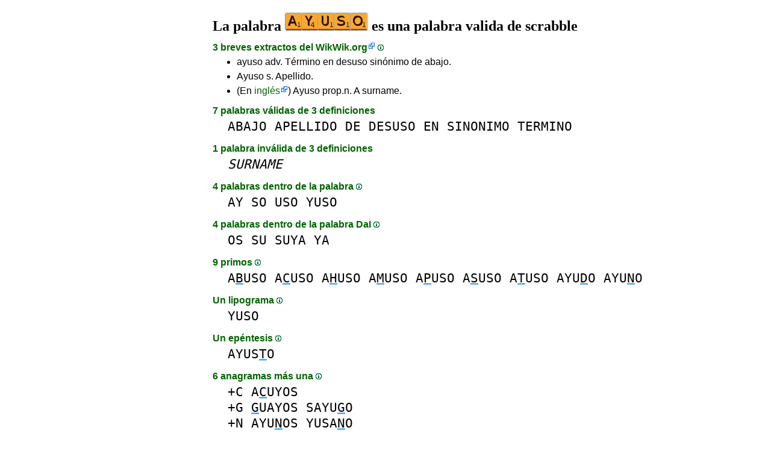

--- FILE ---
content_type: text/html
request_url: https://www.laspalabras.es/ayuso
body_size: 4653
content:
<!DOCTYPE html><html lang=es id=top><head><meta charset=utf-8><title>AYUSO es una palabra valida de scrabble</title><meta name=description content="Juega con la palabra ayuso, 3 definiciones, 0 anagramas, 0 prefijos, 0 sufijos, 4 palabras dentro de la palabra, 9 primos, 1 lipograma, 1 epéntesis, 6 anagramas+una... La palabra AYUSO valor de 8 puntos en el scrabble."><meta name=viewport content="width=device-width,initial-scale=1"><meta name=referrer content=origin><link rel=canonical href=https://www.LasPalabras.es/ayuso><meta property=og:image content=https://ortograf.biz/og.png><style>a{font-family:"Lucida Console",monospace;color:black;text-decoration:none}a:hover{text-decoration:underline}a.ln{font-family:"Lucida Sans Unicode",sans-serif;color:darkgreen}a.li{font-family:Arial;font-variant:small-caps}a.lv{font-family:Arial;color:darkgreen}a.cp{font-family:sans-serif;color:gray;text-decoration:underline}.gr{color:gray;font-size:75%}a.bw{color:blue;text-decoration:underline}p{font-family:Arial;margin:0;line-height:125%}p.mm{font-family:"Lucida Console",monospace;margin-left:25px;font-size:133%}b{font-weight:normal;background-repeat:repeat-x;background-position:bottom;background-image:url("[data-uri]")}.hp{display:none;font-weight:normal}a.ex{font-family:Arial;padding-right:13px;color:darkgreen;background:url("[data-uri]") no-repeat top right}.az{vertical-align:top;display:inline-block;height:21px;width:32px;background:url(/p1.png)}.hi{display:inline-block;height:10px;width:10px;background:url(/p1.png) -32px 0;}.mp{vertical-align:top;display:inline-block;height:21px;width:13px;background:url(/p1.png) -42px 0}.cm{vertical-align:top;display:inline-block;height:21px;width:20px;background:url(/p1.png) -55px 0}.ms{vertical-align:top;display:inline-block;height:21px;width:13px;background:url(/p1.png) -75px 0}.ht{display:inline-block;height:18px;width:16px;background:url(/p1.png) -88px 0}.mh{vertical-align:top;display:inline-block;height:21px;width:25px;background:url(/p1.png) -104px 0}h1,h3{font-family:"Times New Roman";font-size:150%;margin:0;line-height:100%}h4,h5{font-family:Arial;margin:15px 0 4px 0;color:darkgreen}ul{font-family:"Lucida Sans Unicode",sans-serif;margin:0}li{margin:6px 0}li.no{list-style-type:none}.t1{width:100%}.ml{text-align:left;white-space:nowrap}.mc{text-align:center;white-space:nowrap}.mr{text-align:right;white-space:nowrap}div.a_f1{position:fixed;top:10px}div.a_f2{position:fixed;top:0;left:0;right:0;background:white}.a_l{padding-right:10px}.a_r{padding-left:10px}.a_t,.a_b,.a_l,.a_r{display:flex;justify-content:center;align-items:center}.a_l,.a_r{width:160px;height:610px}.a_t,.a_b{margin:5px auto;height:90px;width:728px}.a_h,.a_v{width:100%}td.a_tp{vertical-align:top;width:100%}</style><style id=a_im>body,.a_h,.a_v{display:none}@media all and (min-width:1328px){.a_l,.a_r{width:336px}}@media all and (min-width:1050px){.a_l{width:336px}}@media not all and (max-width:909px){.a_h{display:inline-block}}@media all and (max-width:909px){.a_v{display:inline-block}}@media all and (max-width:727px){.a_b,.a_t{height:100px;width:320px}}</style><link rel=icon href=/favicon.ico><script>window.addEventListener('load',function(){var s=document.createElement('script');s.src='/a1.js';s.async=true;document.head.appendChild(s)},false);</script></head><body><table><tr><td class=a_h><div class=a_l><div class=a_f1 id=a_il></div></div></td><td class=a_tp><div class=a_v><div class=a_f2><div class=a_t id=a_it></div><hr></div><div class=a_t></div></div><h1>La palabra <img width=138 height=30 src="[data-uri]" alt=ayuso> es una palabra valida de scrabble</h1><h4>3 breves extractos del <a class=ex href="//es.wikwik.org/ayuso">WikWik.org</a> <a class=hi id=h1 href="javascript:hp(1)"></a><span class=hp id=a1>(WikWik es una base de datos en línea de palabras definidas en español, inglés, francés, italiano y otros Wiktionnaries.)</span></h4><ul><li>ayuso adv. Término en desuso sinónimo de abajo.</li><li>Ayuso s. Apellido.</li></ul><ul><li>(En <a class="ex vt" href="//en.wikwik.org/ayuso">inglés</a>) Ayuso prop.n. A surname.</li></ul><h4>7 palabras válidas de 3 definiciones</h4><p class=mm><a href=abajo>ABAJO</a> <a href=apellido>APELLIDO</a> <a href=de>DE</a> <a href=desuso>DESUSO</a> <a href=en>EN</a> <a href=sinonimo>SINONIMO</a> <a href=termino>TERMINO</a></p><h4>1 palabra inválida de 3 definiciones</h4><p class=mm><a href=surname><i>SURNAME</i></a></p><h4>4 palabras dentro de la palabra <a class=hi id=h2 href="javascript:hp(2)"></a><span class=hp id=a2>(Las palabras se encuentran dentro de la palabra.)</span></h4><p class=mm><a href=ay>AY</a> <a href=so>SO</a> <a href=uso>USO</a> <a href=yuso>YUSO</a></p><h4>4 palabras dentro de la palabra DaI <a class=hi id=h3 href="javascript:hp(3)"></a><span class=hp id=a3>(Palabras que se encuentran escritas de derecha a izquierda, dentro de la palabra.)</span></h4><p class=mm><a href=os>OS</a> <a href=su>SU</a> <a href=suya>SUYA</a> <a href=ya>YA</a></p><h4>9 primos <a class=hi id=h5 href="javascript:hp(5)"></a><span class=hp id=a5>(Palabras nuevas que se encuentran cambiando solo una letra.)</span></h4><p class=mm><a href=abuso>A<b>B</b>USO</a> <a href=acuso>A<b>C</b>USO</a> <a href=ahuso>A<b>H</b>USO</a> <a href=amuso>A<b>M</b>USO</a> <a href=apuso>A<b>P</b>USO</a> <a href=asuso>A<b>S</b>USO</a> <a href=atuso>A<b>T</b>USO</a> <a href=ayudo>AYU<b>D</b>O</a> <a href=ayuno>AYU<b>N</b>O</a></p><h4>Un lipograma <a class=hi id=h6 href="javascript:hp(6)"></a><span class=hp id=a6>(Palabra nueva que se encuentra quitando solo una letra.)</span></h4><p class=mm><a href=yuso>YUSO</a></p><h4>Un epéntesis <a class=hi id=h7 href="javascript:hp(7)"></a><span class=hp id=a7>(Palabra nueva que se encuentra añadiendo solo una letra.)</span></h4><p class=mm><a href=ayusto>AYUS<b>T</b>O</a></p><h4>6 anagramas más una <a class=hi id=h11 href="javascript:hp(11)"></a><span class=hp id=a11>(Palabras nuevas formadas con todas las letras de la palabra más una letra.)</span></h4><p class=mm>+C <a href=acuyos>A<b>C</b>UYOS</a><br>+G <a href=guayos><b>G</b>UAYOS</a> <a href=sayugo>SAYU<b>G</b>O</a><br>+N <a href=ayunos>AYU<b>N</b>OS</a> <a href=yusano>YUSA<b>N</b>O</a><br>+T <a href=ayusto>AYUS<b>T</b>O</a><br></p><h4>6 anagramas menos uno <a class=hi id=h12 href="javascript:hp(12)"></a><span class=hp id=a12>(Nuevas palabras formadas con las letras de la palabra menos una letra de la palabra.)</span></h4><p class=mm>-<b>A</b> <a href=suyo>SUYO</a> <a href=yuso>YUSO</a><br>-<b>O</b> <a href=suya>SUYA</a><br>-<b>U</b> <a href=ayos>AYOS</a> <a href=sayo>SAYO</a> <a href=soya>SOYA</a><br></p><h4>Puntos de Scrabble</h4><ul><li>8 puntos.</li></ul><h4>Probabilidad scrabble <a class=hi id=h13 href="javascript:hp(13)"></a><span class=hp id=a13>(Probabilidad para sacar 7 letras al principio del juego para construir la palabra.)</span></h4><ul><li>Comodín permitió, 1 oportunidad en 231 (0,43%).</li><li>Comodín no permitido, 1 oportunidad en 1107 (0,09%).</li></ul><h4>Otros idiomas</h4><ul><li>Inválida: <a class=ex href=//1Mot.net/ayuso>francés</a> <a class=ex href=//1Parola.it/ayuso>italiano</a> <a class=ex href=//1Word.ws/ayuso>inglés</a> <a class=ex href=//1Wort.com/ayuso>alemán</a> <a class=ex href=//1Cuvant.com/ayuso>rumano</a></li></ul><h4>Categorías sin palabras</h4><ul><li>Ningún anagrama <a class=hi id=h4 href="javascript:hp(4)"></a><span class=hp id=a4>(Palabra nueva que se encuentra cuando cambias el orden de la letra.)</span></li><li>No sufijo <a class=hi id=h8 href="javascript:hp(8)"></a><span class=hp id=a8>(Palabra que se encuentra añadiendo una o más letras al final de la palabra.)</span></li><li>No se encuentra en el medio <a class=hi id=h9 href="javascript:hp(9)"></a><span class=hp id=a9>(Palabra que se encuentra añadiendo una letra delante y al final de la palabra.)</span></li><li>No prefijo <a class=hi id=h10 href="javascript:hp(10)"></a><span class=hp id=a10>(Palabra que se encuentra añadiendo una o más letras delante de la palabra.)</span></li></ul><script>function mr(){var xm;if(window.XMLHttpRequest){xm=new XMLHttpRequest();}else{xm=new ActiveXObject("Microsoft.XMLHTTP");}xm.onreadystatechange=function(){if(xm.readyState==4){if(xm.status==200){var dt=xm.responseText.split("\n");var cx=Math.floor((Math.random()*(dt.length-1)));location.href="/"+dt[cx];}}};var n=Math.floor((Math.random()*12732));xm.open("GET","/rnd/"+n+".txt",true);xm.send();}</script><br><table class=t1><tr><td class=ml><a class=ln href="javascript:mr()"><span class=mh></span> Palabra aleatoria</a></td><td class=mr><a class=ln href=#top>Volver arriba <span class=ht></span></a></td></tr><tr><td class=ml><a class=ln href=ayuntar><span class=mp></span> Palabra anterior</a></td><td class=mr><a class=ln href=ayusta>Siguiente palabra <span class=ms></span></a></td></tr><tr><td class=ml><a class=ex href=//ortograf.ws/buscarcomienzoalfa.htm><span class=cm></span> Búsqueda de palabras</a></td><td></td></tr></table><br><script>function hp(p){document.getElementById("h"+p).style.display='none';document.getElementById("a"+p).style.display='inline'}</script><div class=a_v><hr><div class=a_b id=a_ib></div></div><hr><h4>Sitios web recomendados</h4><ul><li>Visita <a class=bw href=//es.wikwik.org/>WikWik.org</a> - la palabra <a class=ex href=//es.wikwik.org/ayuso><img width=92 height=20 src="[data-uri]" alt=ayuso></a> está en WikWik, ver todos los detalles (<a class=cp style=color:blue href=//es.wikwik.org/ayuso>3&nbsp;definiciones</a>).</li><li><a class=bw href=//www.listasdepalabras.es>www.ListasDePalabras.es</a> para crear listas de palabras personalizadas.</li><li><a class=bw href=http://www.bestwordclub.com/es/>www.BestWordClub.com</a> jugar scrabble línea duplicado.</li><li><a class=bw href=//ortograf.ws/buscarcomienzoalfa.htm>Ortograf.ws</a> que buscar palabras.</li></ul><hr><table><tr><td style=vertical-align:middle><img src=/o1.png alt="Ortograf Inc." height=30 width=42></td><td><span class=gr>Este sitio utiliza cookie informática, haga clic para obtener <a class=cp href=//ortograf.biz/cookieses.htm>más información</a>. Política <a class=cp href=//ortograf.biz/privacyes.htm?www.LasPalabras.es>privacidad</a>.<span id=a_ip></span><br>© Ortograf Inc. Sitio web actualizado el 1 enero 2024 (v-2.2.0<span id=a_iv>z</span>). <a class=cp href=//ortograf.biz/indexes.htm>Noticias &amp; Contacto</a>.</span></td></tr></table></td><td class=a_h><div class=a_r><div class=a_f1 id=a_ir></div></div></td></tr></table><style>body{display:inline;}</style></body></html>